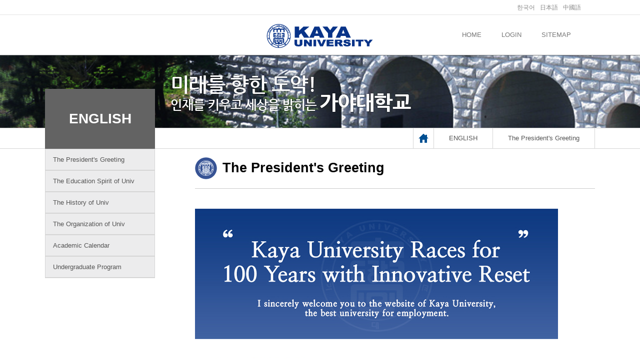

--- FILE ---
content_type: text/html;charset=utf-8
request_url: https://eng.kaya.ac.kr/Home/Contents.mbz;jsessionid=09B3C4C44DBFC257A2572B49A12E5CAF?action=MAPP_0000000214
body_size: 9155
content:






<!DOCTYPE html>
<html lang="ko">
<head>
<meta charset="utf-8" />
<meta http-equiv="X-UA-Compatible" content="IE=edge" />
<meta http-equiv='Cache-Control' content='no-cache'>
<meta http-equiv='Pragma' ConTENT='no-cache'>
<meta name="viewport" content="width=device-width,maximum-scale=1,minimum-scale=1,user-scalable=no" />
<meta name="author" content="영문 홈페이지" />
<meta name="keywords" content="영문 홈페이지 " />
<meta name="description" content="영문 홈페이지 " />
<meta name="copyright" content="MOBIZ BY PARK JONG WON" />
	<title>:: 영문 홈페이지 :: The President&#039;s Greeting</title>
<!--[if lt IE 9]>
<script type="text/javascript" src="/resources/js/html5.js"></script>
<script type="text/javascript" src="/resources/js/css3-mediaqueries.js"></script>
<script type="text/javascript" src="/resources/js/jquery-1.11.3.min.js"></script>
<![endif]-->

<!--[if lt IE 9]>
<link href="/resources/css/ie8.css" rel="stylesheet" type="text/css">
<![endif]-->

<link href="/resources/css/base.css" rel="stylesheet" type="text/css"/>
<link href="/resources/css/eng/layout.css" rel="stylesheet" type="text/css"/>
<link href="/resources/css/jquery/jquery-ui.min.css" rel="stylesheet" type="text/css"/>
<link href="/resources/css/jquery/jquery-confirm.min.css" rel="stylesheet" type="text/css"/>
<link href="/resources/css/jquery/jquery-ui.datepicker.css" rel="stylesheet" type="text/css"/>
<link href="/resources/css/jquery/jquery.fancybox.css" rel="stylesheet" type="text/css"/>

	
	
		<link href="/resources/css/eng/sub.css" rel="stylesheet" type="text/css"/>
	



	<link href="/combine/contents/eng/PAGE_0000000196.css" rel="stylesheet" type="text/css"/>


<script type="text/javascript" src="/resources/js/jquery/jquery-2.1.4.min.js"></script>
<script type="text/javascript" src="/resources/js/jquery/jquery-ui.min.js"></script>
<script type="text/javascript" src="/resources/js/jquery/jquery-confirm.min.js"></script>
<script type="text/javascript" src="/resources/js/jquery/jquery.fancybox.js"></script>
<script type="text/javascript" src="/resources/js/jquery/jquery-ui.datepicker.js"></script>
<script type="text/javascript" src="/resources/js/jquery/jquery.placeholder.js"></script>
<script type="text/javascript" src="/resources/js/jquery/jquery.flexslider-min.js"></script>
<script type="text/javascript" src="/resources/js/jquery/jquery.dotdotdot.min.js"></script>
<script type="text/javascript" src="/resources/js/base.js"></script>

	<script type="text/javascript" src="/combine/contents/eng/PAGE_0000000196.js"></script>


<script type="text/javascript" src="/resources/js/eng/navigation.js"></script>

<script type="text/javascript">
//<![CDATA[
// 마우스 클릭, 키보드 탭 구분을 위한 구분자
$(document).ready(function($) {
	/** onload event **/
	window.onload = function() {
		if ("") Alert("Information", "");
	};
});
//]]>
</script>
</head>
<body>
<div id="skip_to_container">
	<a href="#body">본문바로가기</a>
	<a href="#gnb">메인메뉴바로가기</a>
</div>

<div id="wrap" class="ui-main">
	
	<div id="headerWrap">
		<div class="header">
			<div class="headerTop">
				<h1><a href="/"><img src="/resources/images/eng/logo.png" alt="가야 대학교"></a></h1>
				<div class="lang-box">
					
					<ul class="navi">
						<li>
							<a href="http://www.kaya.ac.kr">
								한국어
								<i><img src="/resources/images/cmm/ico-kr.png" alt="" /></i>
							</a>
						</li>
						<li>
							<a href="https://jpn.kaya.ac.kr/Home/Main.mbz">
								日本語
								<i><img src="/resources/images/cmm/ico-jp.png" alt="" /></i>
							</a>
						</li>
						<li>
							<a href="https://chi.kaya.ac.kr/Home/Main.mbz">
								中國語
								<i><img src="/resources/images/cmm/ico-ch.png" alt="" /></i>
							</a>
						</li>
					</ul>
						
					<!--<div id="top_banner" class="only-pc">
						<div class="flexslider">
						
							<ul class="slides">
								<li>
									<img src="/resources/images/test/tb01.png" />
								</li>
								<li>
									<img src="/resources/images/test/tb01.png" />
								</li>
								<li>
									<img src="/resources/images/test/tb01.png" />
								</li>
								<li>
									<img src="/resources/images/test/tb01.png" />
								</li>
							</ul>
						
						</div>
					</div> -->

					<div id="tnb">
						<ul class="navi">
							<li class="only-pc">
								<a href="/">
									HOME
								</a>
							</li>
							<li>
								<a href="#">
									LOGIN
								</a>
							</li>
							<li class="only-pc">
								<a href="#">
									SITEMAP
								</a>
							</li>
						</ul>
					</div>

					
					<div class="mbIconNav"><a href="#navWrap"><img src="/resources/images/cmm/icon_m_nav.png" alt="메인 메뉴 열기"></a></div>
					
				</div>
			</div>
		</div>	
	</div>
    
    
    
<div id="container" class="sub-page">





<div class="subpage-top">미래를 향한 도약! 인재를 키우고 세상을 밝히는 가야대학교</div>
<div class="fix-layout">
	<div id="lnb">
		<ul>


	
		
			<li><a href="/Home/Menu.do;jsessionid=B8BAC3A9678F153BA32ACF552A0170D1?action=MENU_0000000136" target="_self" title="ENGLISH" >ENGLISH</a>
				<ul class="MAPP_0000000214">
		 
		
		
	
	
	

	
		 
		
		
			<li><a href="/Home/Contents.mbz;jsessionid=B8BAC3A9678F153BA32ACF552A0170D1?action=MAPP_0000000214" target="_self" title="The President&#039;s Greeting" >The President&#039;s Greeting</a></li>
		
	
	
	

	
		 
		
		
			<li><a href="/Home/Contents.mbz;jsessionid=B8BAC3A9678F153BA32ACF552A0170D1?action=MAPP_0000000220" target="_self" title="The Education Spirit of Univ" >The Education Spirit of Univ</a></li>
		
	
	
	

	
		 
		
		
			<li><a href="/Home/Contents.mbz;jsessionid=B8BAC3A9678F153BA32ACF552A0170D1?action=MAPP_0000000221" target="_self" title="The History of Univ" >The History of Univ</a></li>
		
	
	
	

	
		 
		
		
			<li><a href="/Home/Contents.mbz;jsessionid=B8BAC3A9678F153BA32ACF552A0170D1?action=MAPP_0000000222" target="_self" title="The Organization of Univ" >The Organization of Univ</a></li>
		
	
	
	

	
		 
		
		
			<li><a href="/Home/Contents.mbz;jsessionid=B8BAC3A9678F153BA32ACF552A0170D1?action=MAPP_0000000223" target="_self" title="Academic Calendar" >Academic Calendar</a></li>
		
	
	
	

	
		 
		
		
			<li><a href="/Home/Contents.mbz;jsessionid=B8BAC3A9678F153BA32ACF552A0170D1?action=MAPP_0000000224" target="_self" title="Undergraduate Program" >Undergraduate Program</a></li>
		
	
	
	


	
			</ul>
		</li>
	


<!--  <p><img src="/resources/images/home/MAPP_0000000214.png"/></p>-->
		</ul>
	</div>
	<div id="page_nav">
		<div class="fix-layout">
			<ul>
				<li class="home">HOME</li>

				<li>ENGLISH</li>

				<li>The President&#039;s Greeting</li>

			</ul>
		</div>
	
	</div>
	<div id="contents" class="ui-type-content">
		<h1>The President&#039;s Greeting</h1>


<div id="content">
	<section class="contDetail">
		
<img src="/resources/images/eng/img_info1_1.jpg" alt="The President's Greeting " />
	</section>
</div>





                        </div>
		</div>
	</div>
	
	
	<div id="footerWrap">
	<!--	<div class="foot-nav">
			<ul>
				<li>
					<a href="#">개인정보처리방침</a>
				</li>
				<li>
					<a href="#">교내전화번호안내</a>
				</li>
				<li>
					<a href="#">예산&middot;결산공고</a>
				</li>
				<li class="not-mo">
					<a href="#">자체평가보고서</a>
				</li>
				<li class="not-mo">
					<a href="#">대학정보고시</a>
				</li>
				<li class="not-mo">
					<a href="#">묻고답하기</a>
				</li>
				<li class="not-mo">
					<a href="#">총장환영인사</a>
				</li>
			</ul>
		</div> -->
		<div class="footer">
			<div id="footer_logo" class="not-mo">
				<img src="/resources/images/eng/f_logo.png" alt="가야대학교" />
			</div>
			<div class="only-pc type-address">
				<div class="item">
					<i>김해</i>
					<p class="ico-marker">(50830) 경남 김해시 삼계로 208</p>
					<p class="ico-tel col-1">055.330.1000</p>
					<p class="ico-fax col-1">055.331.0112</p>
				</div>
				<div class="item">
					<i>고령</i>
					<p class="ico-marker">(40139) 경북 고령군 고령읍 대가야로 1103</p>
					<p class="ico-tel col-1">054.956.3100</p>
					<p class="ico-fax col-1">054.954.6094</p>
				</div>
			</div>
			<!--<div class="rel-site only-pc">
				<fieldset>
					<select name="">
						<option value="">학과사이트</option>
					</select>
					<button class="btn">이동</button>
				</fieldset>
				<fieldset>
					<select name="">
						<option value="">부속관련기관</option>
					</select>
					<button class="btn">이동</button>
				</fieldset>
			</div> -->
			
			<p id="copyright">
				COPYRIGHT (C)KAYA UNIVERSITY. ALL RIGHTS RESERVED
			</p>
		</div>
	</div>
	
</div>
</body>
</html>

--- FILE ---
content_type: text/css
request_url: https://eng.kaya.ac.kr/resources/css/base.css
body_size: 29075
content:
@charset "utf-8";
/* font */
@import url(http://fonts.googleapis.com/earlyaccess/notosanskr.css); /* font-family: 'Noto Sans KR', sans-serif; */
@import url(http://fonts.googleapis.com/earlyaccess/jejumyeongjo.css); /* font-family: 'Jeju Myeongjo', serif; */

@import url(http://fonts.googleapis.com/earlyaccess/nanumgothic.css); /* font-family : 'Nanum Gothic' */


/* reset */
html, body, div, span, applet, object, iframe, h1, h2, h3, h4, h5, h6, p, blockquote, pre, a, abbr, acronym, address, big, cite, code, del, dfn, em, ins, kbd, q, s, samp, small, strike, strong, sub, sup, tt, var,
b, u, i, center, dl, dt, dd, ol, ul, li, fieldset, form, label, legend, table, tbody, tfoot, thead, tr, th, td, article, aside, canvas, details, embed, figure, figcaption, footer, header, hgroup, menu, nav, output, ruby, section, summary, time, mark, audio, video 
{ margin: 0; padding: 0; border: 0; font-size: 100%; }

/* HTML5 display-role reset for older browsers */
article, aside, details, figcaption, figure, footer, header, hgroup, menu, nav, section { display: block;}

blockquote, q { quotes: none; }
blockquote:before, blockquote:after, q:before, q:after { content:''; content:none; }

table { /* border-collapse: collapse; border-spacing:0; */ }
table {padding:0; border-spacing:0px; border:0; border-collapse:collapse;}
th, td {padding:0px;}

caption	{ overflow: hidden; height: 0px; color: transparent; }
ul,ol,li,dl,dt,dd { list-style: none; margin: 0; padding:0; }
img { vertical-align:middle; border:0; max-width: 100%; }
textarea { overflow: auto; padding: 5px; }
input,select,button,label { vertical-align: middle; }
input[type="radio"],
input[type="checkbox"],
label[for],
button { cursor: pointer;}

input[name="upfile"]	{ position: absolute; z-index: -100; top: 0; left: 0; opacity: 0; }

li i	{ display: none; }

input { margin:0; }
button { margin: 0; padding: 0; border: 0; background: 0; cursor: pointer; }
address, i { font-style:normal}
a { text-decoration: none; color:#555; }
a:link,a:visited { text-decoration: none; }
a:hover,a:active,a:focus { text-decoration:underline; }

/* Base */
body { font-family: 'Nanum Gothic','Malgun Gothic', '맑은고딕', 'Dotum', '돋움', 'Montserrat', 'Arial', 'sans-serif'; font-size: 0.8em; line-height: 1.7em; color:#555;}

/* ellipsis */
.ellipsis {text-overflow:ellipsis; overflow:hidden; white-space:nowrap; -moz-binding:url(/assets/css/ellipsis.xml#ellipsis);}
.clip {text-overflow:clip; overflow:hidden; white-space:nowrap;}

/* hidden style */
.invisible { position: absolute; left: -9999px; width: 0; height: 0; overflow :hidden; font-size: 0; line-height: 0; z-index: -1; }
.invisible_IR { position: absolute; left: -9999px; width: 0; height: 0; font-size: 0; line-height: 0; z-index: -1; }

/* Ajax Loading */
body.ajaxLoading:after	{ content: ""; display: block; position: fixed; top: 0; lefT: 0; right: 0; bottom: 0; z-index: 99999; background: url('/resource/img/common/loader.gif') no-repeat 50% 50% rgba(255,255,255,  0.7); }


/*** Web Size Viewer Control ***/
/* PC Screen*/
.only-pc	{  }
.only-ta	{ display: none !important; }
.only-mo	{ display: none !important; }

.not-pc	{ display: none !important; }
.not-ta	{  }
.not-mo	{  }

/* Tablet Screen */
@media all and (max-width:1000px) {
	.only-pc			{ display: none !important; }
	
	/** 각 태그 대응 : 이 외의 예외처리 시 따로 추가 하거나 혹은 해당 클래스 제외 개별 처리 요망 */
	.only-ta			{ display: block !important; }
	table.only-ta	{ display: table !important; }
	tr.only-ta		{ display: table-row !important; }
	td.only-ta		{ display: table-cell !important; }
	span.only-ta		{ display: inline !important; }
	
	.only-mo			{ display: none !important; }
	
	
	.not-pc			{ display: block !important; }
	table.not-pc		{ display: table !important; }
	tr.not-pc		{ display: table-row !important; }
	td.not-pc		{ display: table-cell !important; }
	span.not-pc		{ display: inline !important; }
	
	.not-ta	{ display: none !important; }
	.not-mo	{  }
}

/* Mobile Screen */
@media all and (max-width:640px) {
	.only-pc			{ display: none !important; }
	.only-ta			{ display: none !important; }
	
	/** 각 태그 대응 : 이 외의 예외처리 시 따로 추가 하거나 혹은 해당 클래스 제외 개별 처리 요망 */
	.only-mo			{ display: block !important; }
	table.only-mo	{ display: table !important; }
	tr.only-mo		{ display: table-row !important; }
	td.only-mo		{ display: table-cell !important; }
	span.only-mo		{ display: inline !important; }
		
	.not-pc			{  }
	.not-ta	{ display: block !important; }
	table.not-ta	{ display: table !important; }
	tr.not-ta		{ display: table-row !important; }
	td.not-ta		{ display: table-cell !important; }
	span.not-ta		{ display: inline !important; }
	
	.not-mo	{ display: none !important; }
}


/*** Web Size Viewer Control ***/
/* 게시판에서만 사용되는 Class - DB 값에 따라 출력 여부가 선택 된다 */
.pc_Y	{ display: none !important; }
.pc_N	{ display: none !important; }
.ta_Y	{ display: none !important; }
.ta_N	{ display: none !important; }
.mo_Y	{ display: none !important; }
.mo_N	{ display: none !important; }

/* PC Screen ( 1001px ) */
@media all and (min-width: 1001px) {
	.pc_Y { display: block !important; }
	
	/** 각 태그 대응 : 이 외의 예외처리 시 따로 추가 하거나 혹은 해당 클래스 제외 개별 처리 요망 */
	table.pc_Y		{ display: table !important; }
	tr.pc_Y			{ display: table-row !important; }
	td.pc_Y			{ display: table-cell !important; }
	th.pc_Y			{ display: table-cell !important; }
	colgroup.pc_y	{ display: table-column-group !important; }
	col.pc_y		{ display: table-column !important; }
}

/* Tablet Screen ( 641px ~ 1000px ) */
@media all and (min-width: 641px) and (max-width: 1000px) {
	.ta_Y { display: block !important; }
	
	/** 각 태그 대응 : 이 외의 예외처리 시 따로 추가 하거나 혹은 해당 클래스 제외 개별 처리 요망 */
	table.ta_Y		{ display: table !important; }
	tr.ta_Y			{ display: table-row !important; }
	td.ta_Y			{ display: table-cell !important; }
	th.ta_Y			{ display: table-cell !important; }
	colgroup.ta_Y	{ display: table-column-group !important; }
	col.ta_Y		{ display: table-column !important; }
}

/* Mobile Screen */
@media all and (max-width:640px) {
	.mo_Y { display: block !important; }
	
	/** 각 태그 대응 : 이 외의 예외처리 시 따로 추가 하거나 혹은 해당 클래스 제외 개별 처리 요망 */
	table.mo_Y		{ display: table !important; }
	tr.mo_Y			{ display: table-row !important; }
	td.mo_Y			{ display: table-cell !important; }
	th.mo_Y			{ display: table-cell !important; }
	colgroup.mo_Y	{ display: table-column-group !important; }
	col.mo_Y		{ display: table-column !important; }
}

/* 본문 바로가기 */
#skip_to_container a {z-index:100000;position:absolute;top:0;left:0;width:1px;height:1px;font-size:0;line-height:0;overflow:hidden}
#skip_to_container a:focus, #skip_to_container a:active {width:100%;height:35px;background:#21272e;color:#fff;font-size:2em;font-weight:bold;text-align:center;text-decoration:none;line-height:35px}




.ui-page-tab		{ position: relative; overflow: hidden; padding-bottom: 20px; }
.ui-page-tab li		{ float: left; width: 20%; }
.ui-page-tab li a	{ display: block; height: 30px; line-height: 30px; padding: 0 10px; background: #f8f8f8; margin: 1px; border: 1px solid #ccc; overflow: hidden; text-overflow: ellipsis; white-space: nowrap; }
.ui-page-tab li.on a,
.ui-page-tab li a:hover	{ background: #0093b2; color: #fff; border: 1px solid #007088l; text-decoration: none; }


/*** Button Style */
.ui-btn			{ display: inline-block; font-size: 12px; padding: 5px 15px; cursor: pointer; text-decoration: none; color: #fff; background: #34a4e1; border: 1px solid #1e8bc7; border-radius: 5px; }
.ui-btn:hover,
.ui-btn:active,
.ui-btn:link,
.ui-btn:visited	{ text-decoration: none; }
button.ui-btn	{ height: 31px; }
input.ui-btn	{ height: 31px; }

.ui-btn:hover	{ text-decoration: none; background: #1e8bc7; border-color: #1a7eb5; }
.ui-btn.ui-ico:before	{ padding-right: 8px; }

/* color */
.ui-btn.blue		{ background: #1b84be; border-color: #1378b0; }
.ui-btn.blue:hover	{ background: #1573a6; border-color: #0e6596; }
.ui-btn.red			{ background: #d03131; border-color: #b31b1b; }
.ui-btn.red:hover	{ background: #a61313; border-color: #990b0b; }
.ui-btn.green		{ background: #7ac257; border-color: #5aad32; }
.ui-btn.green:hover	{ background: #6db44b; border-color: #3a8814; }
.ui-btn.gray		{ background: #747681; border-color: #5f616c; }
.ui-btn.gray:hover	{ background: #5c5e6a; border-color: #4e505e; }
.ui-btn.white		{ background: #fefefe; border-color: #cacaca; color: #555; }
.ui-btn.white:hover	{ background: #efefef; border-color: #c1c1c1; }
.ui-btn.disable			{ background: #eaeaea; border-color: #e1e1e1; color: #999; cursor: default; }
.ui-btn.disable:hover	{ background: #eaeaea; border-color: #e1e1e1; }

.ui-gray-box					{ border: 5px solid #e1e2e3; padding: 10px; }

/* Size */
.ui-btn.small		{ padding: 2px 8px; }
button.ui-btn.small	{ height: 25px; line-height: 25px; }
input.ui-btn.small	{ height: 25px; line-height: 25px; }

.ui-btn.big			{ padding: 10px 25px; font-size: 14px; }
button.ui-btn.blg	{ height: 41px; line-height: 41px; }
input.ui-btn.big	{ height: 41px; line-height: 41px; }

.ui-btn.wrap		{ box-sizing: border-box; width: 100%; text-align: center; }


.fl-left		{ float: left !important; }
.fl-right		{ float: right !important; }
.fl-center		{ margin-left: auto !important; margin-right: auto !important; }

.txt-left		{ text-align: left !important; }
.txt-right		{ text-align: right !important; }
.txt-center		{ text-align: center !important; }

.jconfirm-box																{ max-width: 300px; margin: 0 auto; border: 4px solid #34a4e1; }
.jconfirm-box .title-c														{ border-bottom: 1px solid #ccc; margin-bottom: 10px; }
.jconfirm.jconfirm-white .jconfirm-box .buttons button.btn-default			{ height: 31px; display: inline-block; font-size: 12px; padding: 5px 15px; cursor: pointer; text-decoration: none; color: #fff !important; background: #34a4e1; border: 1px solid #1e8bc7; border-radius: 5px; }
.jconfirm.jconfirm-white .jconfirm-box .buttons button.btn-default:hover	{ text-decoration: none; background: #1e8bc7 !important; border-color: #1a7eb5; }

.cfm-style-box					{ position: relative; max-width: 350px; margin: 20px auto; border: 4px solid #e1e2e3; padding: 20px; }
.cfm-style-box > h3				{ text-align: center; font-size: 18px  !important; font-weight: 600  !important; border-bottom: 1px solid #d1d2d3;  padding: 0 0 20px 0 !important; margin-bottom: 20px !important }
.cfm-style-box > h3:before		{ display: none !important; }
.cfm-style-box > h3 span		{ display: block; font-size: 12px; color: #888; line-height: 1.2em; padding-top: 10px; font-weight: 400; max-width:230px; margin: 0 auto; }
.cfm-style-box > h3 span.full	{ max-width: 100%; }
.cfm-style-box fieldset			{ text-align: center; }
.cfm-style-box fieldset label	{ display: block; position: absolute; top: 0; left: 0; overflow: hidden; z-index: -100; width: 1px; height: 1px; }
.cfm-style-box fieldset input[type="text"],
.cfm-style-box fieldset input[type="password"]	{ width: 100%; border: 1px solid #d1d2d3; height: 30px; border-radius: 3px; }
.cfm-style-box button		{ display: block; width: 100%; margin-top: 10px; text-decoration: none; padding: 10px 0; background: #4666a6; color: #fff; }
.cfm-style-box button:hover	{ background: #375394; }

.cfm-style-box .login .ui-user-id		{ display: block; position: relative; margin-bottom: 5px; }
.cfm-style-box .login .ui-user-pw		{ display: block; position: relative; }

.cfm-style-box .login .ui-user-id:before	{ content: ""; display: block; position: absolute; top: 50%; margin-top: -8px; left: 10px; width:16px; height: 16px; background: url('/resources/images/cmm/ico-login-id.png') no-repeat 50% 50%; }
.cfm-style-box .login .ui-user-pw:before	{ content: ""; display: block; position: absolute; top: 50%; margin-top: -8px; left: 10px; width:16px; height: 16px; background: url('/resources/images/cmm/ico-login-pw.png') no-repeat 50% 50%; }

.cfm-style-box .login #userid	{ text-indent: 35px; background: #fff; }
.cfm-style-box .login #passwd	{ text-indent: 35px; background: #fff; }


/** Form Table */

.search label		{
	display: block;
    position: absolute;
    top: 0;
    left: 0;
    width: 0;
    height: 0;
    overflow: hidden;
}
.search input[type="text"], .search input[type="file"], .search input[type="password"] {
    height: 27px;
    border: 1px solid #d1d1d1;
    text-indent: 10px;
}

.ui-form			{ position: relative; border-top: 3px solid #3c515a; overflow: hidden; }
.ui-form hr		{ display: block; position: relative; clear: both; margin: 0; padding: 0; border: none; height: 0px; border-bottom: 1px solid #e1e1e1 }
.ui-form dl		{ display: table; position: relative; width: 50%; float: left; min-height: 25px; line-height: 25px; margin-bottom: 0 !important; }
.ui-form dt		{ display: table-cell; position: relative; width: 100px; padding: 10px; font-weight: bold; color: #333 !important; font-size: 14px !important; }
.ui-form dd			{ display: table-cell; position: relative; vertical-align: top; padding: 10px; background: #fff; }
.ui-form dd input[type="text"],
.ui-form dd input[type="password"],
.ui-form dd textarea					{ width: 100%; }
.ui-form dd input[type="text"].m-small,
.ui-form dd input[type="password"].m-small	{ max-width: 100px; }
.ui-form dd input[type="text"],
.ui-form dd input[type="password"],
.ui-form dd textarea,
.ui-form dd select					{ height: 25px; border: 1px solid #ddd; padding: 0 5px; box-sizing: border-box; }
.ui-form dd textarea					{ height: 200px; padding: 5px; }

.ui-form dd label				{ margin-left: 5px; }
.ui-form dd label + input		{ margin-left: 10px; }

.ui-form dl.check input[type="button"],
.ui-form dl.addr input[type="button"]{ position: absolute; top: 11px; right: 10px; padding: 0; height: 25px; padding: 0 20px; background: #1b84be; border: 1px solid #1378b0; color: #fff; cursor: pointer; font-size: 12px; }
.ui-form dl.check #userid,
.ui-form dl.addr #addss		{ padding-right: 100px; }
.ui-form dl.addr #addss		{ margin-bottom: 5px; }

.ui-form:before,
.ui-form:after		{ content:""; display: block; position: absolute; width: 120px; top: 0; bottom: 0; left: 0; background: #fafafa; z-index: -1; }
.ui-form:after		{ left: 50%; }

.ui-form dl.single		{ width: 100%; float: none; }
.ui-form dl.single dd	{ background: #fff; }
.ui-form dl.both	{ display: block; width: 100%; float: none; }
.ui-form dl.both dt,
.ui-form dl.both dd			{ display: block; }
.ui-form dl.both dt			{ width: auto; padding-bottom: 10px; background: #fafafa; border-bottom: 1px solid #e1e1e1;  }
.ui-form dl.both dt:after	{ bottom: 0; top: auto; left: 10px; width: 150px; height: 1px; }
.ui-form dl.both dd			{ padding: 10px;  background: #fff; }

.ui-form .buttonBox			{ padding: 15px 0; }

@media all and (max-width: 740px) { 
	.ui-form:before,
	.ui-form:after			{ display: none; }
	.ui-form hr				{ display: none; }
	.ui-form dl				{ display: block; width: 100%; float: none; border-bottom: 1px solid #e1e1e1; }
	.ui-form dl dt,
	.ui-form dl dd			{ display: block; }
	.ui-form dl dt			{ width: auto; padding-bottom: 10px; padding-top: 10px; background: #eaeaea; border-bottom: 1px solid #e1e1e1; line-height: 1.3em; }
	.ui-form dl dt:after		{ display: none; }
	.ui-form dl dd			{ padding: 10px; min-height: 30px; }

	.ui-form dl.both dt			{ background: #eaeaea;  }
}


.ui-data-list			{ width: 100%; padding:0; border-spacing:0px; border:0; border-collapse:collapse; border-top: 2px solid #3c515a; border-bottom: 1px solid #dadada; }
.ui-data-list thead th	{ background: #fafafa; height: 38px; border-bottom: 1px solid #dadada; }
.ui-data-list .empty		{ text-align: center; padding: 30px 0; }
.ui-data-list tbody td,
.ui-data-list tbody th			{ padding: 5px 10px; }
@media all and (max-width: 1000px) { .ui-data-list .num	{ display: none !important; } }
@media all and (max-width: 740px) { 
	.ui-data-list,
	.ui-data-list thead,
	.ui-data-list tbody,
	.ui-data-list tfoot,
	.ui-data-list tr,
	.ui-data-list td,
	.ui-data-list th					{ display: Block; }
	.ui-data-list .ta_N					{ display: none !important; }
	.ui-data-list .ta_Y					{ display: block !important; }
	.ui-data-list thead					{ display: none; }
	.ui-data-list tbody th				{ overflow: hidden; background: #fafafa; border-bottom: 1px solid #eaeaea; border-top: 1px solid #eaeaea; }
	.ui-data-list tbody th a			{ display: block; overflow: hidden; line-height: 30px; text-overflow: ellipsis; white-space: nowrap; }
	.ui-data-list tbody td				{ position: relative; padding: 0 10px; line-height: 30px; padding-left: 100px; }
	.ui-data-list tbody td:before		{ content: attr(data-header); display: block; position: absolute; top: 0; left: 0; bottom: 0; width: 80px; padding-right: 10px; border-right: 1px solid #dadada; }
	.ui-data-list tbody td.empty:before	{ display: none; }
	.ui-data-list .txt-center			{ text-align: left !important; }
}




/*************************************************************
	Viewer Style
**************************************************************/

.ui-data-viewer						{ position: relative; }
.ui-data-viewer h5.ui-title			{ text-align: left; padding: 10px 0; font-size: 20px; font-weight: 800; }
.ui-data-viewer h5.ui-title:before	{ content: "-"; font-family: '궁서'; font-size: 25px; padding-right: 5px; color: #34a4e1; }

.ui-data-viewer #board_page_info				{ position: relative; padding: 10px; margin-bottom: 10px; border-top: 1px solid #e1e1e1; text-align: right; }
.ui-data-viewer #board_page_info p			{ display: inline; position: relative; padding: 0 5px; font-size: 11px; }
.ui-data-viewer #board_page_info p:before	{ font-family: 'icon'; }
.ui-data-viewer #board_page_info p strong	{ display: block; position: absolute; width: 0; height: 0; overflow: hidden; top: 0; left: 0; }
.ui-data-viewer #board_page_info p.name:before	{ content: ""; }
.ui-data-viewer #board_page_info p.date:before	{ content: ""; }
.ui-data-viewer #board_page_info p.hit:before	{ content: "View "; }

.ui-data-viewer #board_item_list			{ position: relative; border-top: 1px solid #e1e1e1; background: #fff; }
.ui-data-viewer #board_item_list.no-top-line	{ border-top: none; }
.ui-data-viewer #board_item_list hr		{ display: block; position: relative; clear: both; margin: 0; padding: 0; border: none; height: 0px; border-bottom: 1px solid #e1e1e1;  z-index: 2; }
.ui-data-viewer #board_item_list dl		{ display: table; position: relative; width: 50%; float: left; min-height: 25px; line-height: 25px; margin: 0; z-index: 1; }
.ui-data-viewer #board_item_list dt		{ display: table-cell; position: relative; width: 100px; padding: 10px; font-weight: bold; color: #333; font-size: 14px; font-wegiht: normal; }
.ui-data-viewer #board_item_list dd			{ display: table-cell; position: relative; vertical-align: top; padding: 10px; }
.ui-data-viewer #board_item_list dd input[type="text"],
.ui-data-viewer #board_item_list dd input[type="password"],
.ui-data-viewer #board_item_list dd textarea						{ width: 100%; }
.ui-data-viewer #board_item_list dd input[type="text"].small,
.ui-data-viewer #board_item_list dd input[type="password"].small	{ width: 30%; }
.ui-data-viewer #board_item_list dd input[type="text"],
.ui-data-viewer #board_item_list dd input[type="password"],
.ui-data-viewer #board_item_list dd textarea,
.ui-data-viewer #board_item_list dd select					{ height: 25px; border: 1px solid #ddd; padding: 0 5px; box-sizing: border-box; }
.ui-data-viewer #board_item_list dd textarea					{ height: 200px; padding: 5px; }

.ui-data-viewer #board_item_list:before,
.ui-data-viewer #board_item_list:after		{ content:""; display: block; position: absolute; width: 120px; top: 0; bottom: 0; left: 0; background: #fafafa; z-index: 0; }
.ui-data-viewer #board_item_list:after		{ left: 50%; }

.ui-data-viewer #board_item_list dl.single		{ width: 100%; float: none; }
.ui-data-viewer #board_item_list dl.single dd	{ background: #fff; }

.ui-data-viewer #board_item_list dl.both	{ display: block; width: 100%; float: none; }
.ui-data-viewer #board_item_list dl.both dt,
.ui-data-viewer #board_item_list dl.both dd			{ display: block; }
.ui-data-viewer #board_item_list dl.both dt			{ width: auto; padding-bottom: 10px; background: #fafafa; border-bottom: 1px solid #e1e1e1;  }
.ui-data-viewer #board_item_list dl.both dt:after	{ bottom: 0; top: auto; left: 10px; width: 150px; height: 1px; }
.ui-data-viewer #board_item_list dl.both dd			{ padding: 10px;  background: #fff; }

.ui-data-viewer #board_item_list.no-top-line dl.both dd	{ padding-bottom: 50px; }

.ui-data-viewer .buttonBox			{ padding: 15px 0; }

.ui-data-viewer .fileList li:first-child	{ padding-top: 0; }

@media all and (max-width: 740px) { 
	.ui-data-viewer #board_item_list:before,
	.ui-data-viewer #board_item_list:after			{ display: none; }
	.ui-data-viewer #board_item_list hr				{ display: none; }
	.ui-data-viewer #board_item_list dl				{ display: block; width: 100%; float: none; border-bottom: 1px solid #e1e1e1; }
	.ui-data-viewer #board_item_list dl dt,
	.ui-data-viewer #board_item_list dl dd			{ display: block; }
	.ui-data-viewer #board_item_list dl dt			{ width: auto; padding-bottom: 10px; padding-top: 10px; background: #eaeaea; border-bottom: 1px solid #e1e1e1; line-height: 1.3em; }
	.ui-data-viewer #board_item_list dl dt:after		{ display: none; }
	.ui-data-viewer #board_item_list dl dd			{ padding: 10px; min-height: 30px; }

	.ui-data-viewer #board_item_list dl.both dt			{ background: #eaeaea;  }
}


.buttonBox	{ padding: 20px 0 50px; text-align: right; }

.single-page					{ position: absolute; top: 0; left: 0; right: 0; bottom: 0; padding: 20px; background: #fff; border: 5px solid #dadbdc; box-sizing: border-box; overflow: auto; }
.single-page h1					{ padding-bottom: 20px; margin-bottom: 20px; text-align: center; font-size: 18px; border-bottom: 1px solid #dadbdc; }
.single-page section fieldset	{ position: relative; text-align: center; }
.single-page section fieldset.check-id		{ max-width: 300px; margin: 0 auto; padding-right: 70px; }
.single-page section fieldset.check-id input[type="submit"]	{ position: absolute; top: 0; right: 0; padding: 0; height: 25px; padding: 0 20px; background: #1b84be; border: 1px solid #1378b0; color: #fff; cursor: pointer; font-size: 12px; }
.single-page section fieldset.check-id input[type="text"]	{ width: 100%; height: 25px; border: 1px solid #ddd; padding: 0 5px; box-sizing: border-box; }
.single-page section article								{ text-align: center; }
.single-page section article p								{ padding: 30px 0; }
.single-page section article input[type="button"]			{ padding: 0; height: 25px; padding: 0 20px; background: #1b84be; border: 1px solid #1378b0; color: #fff; cursor: pointer; font-size: 12px; }







/*************************************************************
	Paging Style
**************************************************************/

.pageBox { margin:30px 0 20px; text-align:center; font-family:Tahoma, Geneva, '돋움', Dotum, sans-serif; font-size:1em; }
.pageBox a,
.pageBox strong { display:inline-block; padding:0 10px; height:25px; line-height:25px; color:#555; text-decoration: underline; }
.pageBox strong { color:#000}
.pageBox button { width:35px; height:35px; border:1px solid #c8cacf; }
.pageBox button.pgFirst { background-position: center 12px; }
.pageBox button.pgPrev { background-position: center -51px;}
.pageBox button.pgNext { background-position: center -115px;}
.pageBox button.pgEnd { background-position: center -178px;}
.pageBox button span {position:absolute; left:-9999px; width:0; height:0; overflow:hidden; font-size:0; line-height:0; z-index:-1;}
.pageBox span { display:inline-block; width:35px; height:35px; }
.pageBox span:hover, .pageBox span:active, .pageBox span:focus { background:#f5f6f8}

/*** Page Navi Style */
.pageNavi					{ padding: 25px 0;  }
.pageNavi > *				{ display: inline-block; position: relative; padding: 8px 15px; background: #fff; box-sizing: border-box; }
.pageNavi > *:before		{ content: ""; display: block; position: absolute; top: 0; left: 0; right: 0; bottom: 0; border: 1px solid #ccc; }
.pageNavi > strong:before	{ border: 4px solid #4666a6; }	



#survey_page	{ }
#survey_page header	{ background: #4666a6; padding: 10px 15px; text-align: center; color: #fff; font-size: 18px; }

#survey_page .survey-tab				{ position: relative; padding: 10px 0; overflow: hidden; }
#survey_page .survey-tab li				{ position: relative; float: left; width: 25%; height: 50px; text-align: center; }
#survey_page .survey-tab li:before		{ content: ""; display: inline-block; vertical-align: middle; width: 0; height: 100%; }
#survey_page .survey-tab li:after		{ content: ""; display: block; position: absolute; top: 3px; left: 3px; right: 3px; bottom: 3px; border: 1px solid #c1c1c1; background: #e1e2e3; }
#survey_page .survey-tab li a			{ display: inline-block; position: relative; width: 95%; vertical-align: middle; z-index: 2; text-decoration: none; }
#survey_page .survey-tab li a:hover		{ font-weight: 800; }

#survey_page .survey-tab li.on:after	{ background: #4666a6; border-color: #284580; }
#survey_page .survey-tab li.on a		{ color: #fff; }

#survey_page .tabArea .ui-item			{ display: none; background: #fff; padding: 20px; border: 1px solid #e1e2e3; }
#survey_page .tabArea .ui-item.on		{ display: block; }

#survey_page .ui-descript				{ line-height: 1.5em; padding-bottom: 30px; border-bottom: 1px solid #e1e2e3; margin-bottom: 30px; }

#survey_page .ui-item input[type="text"],
#survey_page .ui-item input[type="password"],
#survey_page .ui-item textarea					{ width: 100%; }
#survey_page .ui-item input[type="text"],
#survey_page .ui-item input[type="password"],
#survey_page .ui-item textarea,
#survey_page .ui-item select					{ height: 25px; border: 1px solid #ddd; padding: 0 5px; box-sizing: border-box; }
#survey_page .ui-item textarea					{ height: 200px; padding: 5px; }
#survey_page .ui-item dl						{ padding-bottom: 20px; margin-bottom: 20px; border-bottom: 1px dashed #e1e2e3; }
#survey_page .ui-item dt						{ position: relative; margin-bottom: 5px; padding-left: 20px; color: #333; }
#survey_page .ui-item dt:after					{ content: ""; display: block; position: absolute; left: 0; top: 50%; margin-top: -2px; width: 13px; height: 4px; background: #4666a6; }

#survey_page .btnBox			{ text-align: center; padding: 10px 0 20px; }
#survey_page .btnBox input[type="button"]		{ cursor: pointer; width: 100%; box-sizing: border-box; line-height: 40px; color: #fff; text-align: center; border: none; background: #4666a6; }


/*** Gallery Style */

.ui-gallery		{ display: block; position: relative; padding: 25px 0; border-top: 3px solid #616263; border-bottom: 1px solid #e1e2e3; margin-top: 10px; }
.ui-gallery:after	{ content: ""; display: block; position: relative; clear: both; }
.ui-gallery li		{ display: block; position: relative; float: left; width: 25%; text-align: center; margin-bottom: 20px; box-sizing: border-box; }
.ui-gallery li a	{ display: block; position: relative; max-width: 150px; padding: 1px; height: 100px; line-height: 100px; margin: 0 auto; padding-bottom: 40px; text-align: center;  }
.ui-gallery li a p	{ position: absolute; bottom: 0; left: 0; right: 0; line-height: 30px; white-space: nowrap; overflow: hidden; text-overflow: ellipsis; }
.ui-gallery li a:before	{ content: ""; display: block; position: absolute; top: 0; left: 0; right: 0; height: 104px; background: #fafafa; border: 1px solid #e1e1e1; z-index: -1; }

@media all and (min-width: 1001px) {
	.ui-gallery li a img.pc_Y		{ display: inline !important; }
}
@media all and (min-width: 641px) and (max-width: 1000px) {
	.ui-gallery li a img.ta_Y		{ display: inline !important; }
}
@media all and (max-width:640px) {
	.ui-gallery li a img.mo_Y		{ display: inline !important; }
}





#page_user_agree textarea		{ box-sizing: border-box; width: 100%; height: 250px; border: 4px solid #e1e2e3; resize: none; padding: 10px; line-height: 1.5em; }
#page_user_agree fieldset		{ display: block; position: relative; text-align: right; padding-bottom: 30px; padding-top: 10px; }
#page_user_agree fieldset label	{ padding-left: 10px; }

/*사이트맵*/
.sitemap {}
.sitemap a {display:block; }
.sitemap > ul > li {float:left; width:33%;}
.sitemap > ul > li > a {background:#4666a6; color:#fff; border-radius:5px; width:90%; text-align:center; padding:10px 0; font-size:16px; font-weight:bold; margin-bottom:10px;}
.sitemap > ul > li > ul > li {margin-bottom:20px;}
.sitemap > ul > li > ul > li > a {background:#aaaaaa; color:#fff; border-radius:5px; width:80%; font-weight:bold; padding:5px 5%;}
.sitemap > ul > li > ul > li > ul > li {position: relative; padding:0; font-size:13px; color: #4d4d4d; padding:2px 0 2px 13px; line-height:20px; margin-left:10px;}
.sitemap > ul > li > ul > li > ul > li:before	{content: ""; display: block; position: absolute; width:6px; height:6px; background:#666; top:12px; margin-top:-3px; left: 0; border-radius:50%; }

